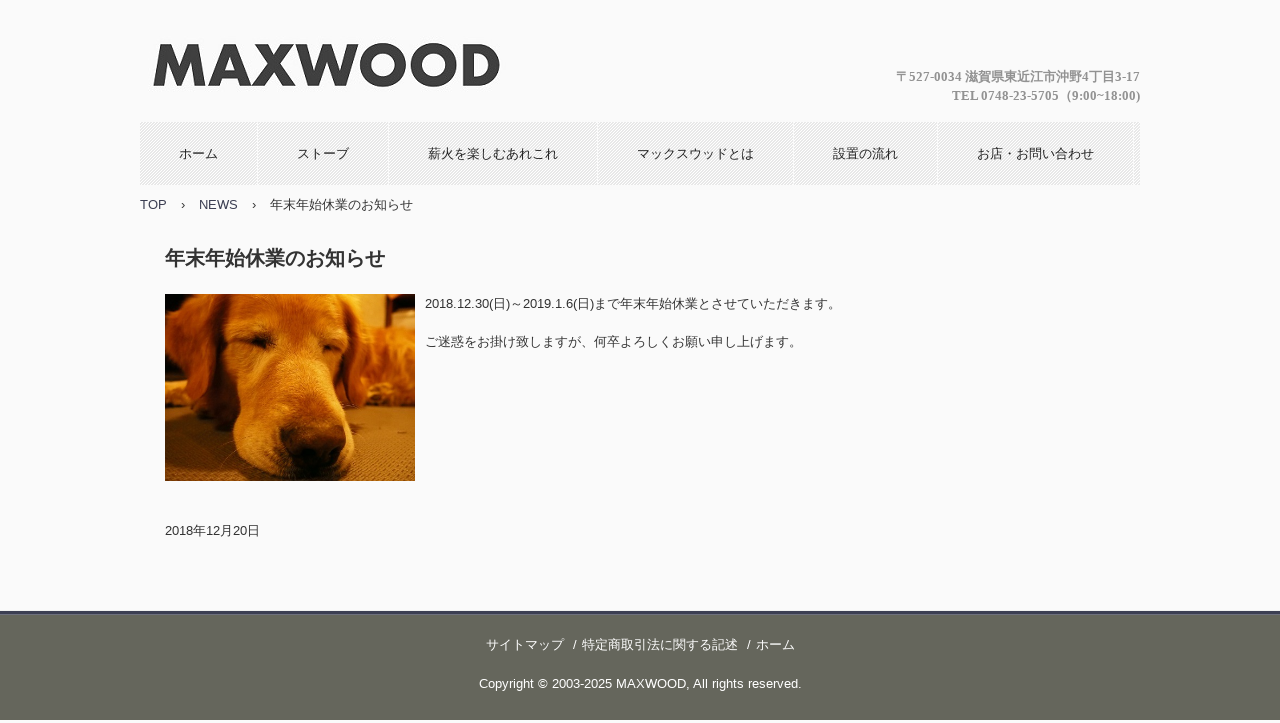

--- FILE ---
content_type: text/html
request_url: http://maxwoodjapan.jp/posts/news55.html
body_size: 5565
content:
<!DOCTYPE html>
<html lang="ja">
<head>
<meta charset="UTF-8">
<meta name="viewport" content="width=device-width, initial-scale=1">
<meta name="keywords" content="薪ストーブライフ,ウーニーセパット">
<title>年末年始休業のお知らせ | マックスウッド 薪ストーブ専門店</title><!--[if lt IE 9]>
<script src="html5.js" type="text/javascript"></script>
<![endif]-->
<link rel="stylesheet" type="text/css" href="../style.css">
<link rel="stylesheet" type="text/css" href="../style1.css"></head>
<body class="basic2" id="hpb-sp-20-0001-01">
<div id="page" class="site">
<header id="masthead" class="site-header sp-part-top sp-header2" role="banner">
<div id="masthead-inner" class="sp-part-top sp-header-inner">
<div id="sp-site-branding2-1" class="sp-part-top sp-site-branding2">
<h1 class="site-title sp-part-top sp-site-title" id=""><a href="../index.html">マックスウッド 薪ストーブ専門店</a></h1>
<h2 class="site-description sp-part-top sp-catchphrase" id=""></h2>
<div class="extra sp-part-top sp-site-branding-extra" id="sp-site-branding-extra-1">
<p class="paragraph"> </p>
<p class="paragraph"><b class="character">〒527-0034 滋賀県東近江市沖野4丁目3-17</b></p>
<p class="paragraph"><b class="character">TEL 0748-23-5705（9:00~18:00)</b></p></div></div></div></header>
<div id="main" class="site-main sp-part-top sp-main">
<div id="contenthead" class="sp-part-top sp-content-header">
<nav id="sp-site-navigation-1" class="navigation-main button-menu sp-part-top sp-site-navigation horizontal" role="navigation">
<h1 class="menu-toggle">メニュー</h1>
<div class="screen-reader-text skip-link"><a title="コンテンツへスキップ" href="#content">コンテンツへスキップ</a></div>
<ul id="menu-mainnav">
  <li class="menu-item"><a href="../index.html">ホーム</a>
  <li class="menu-item"><a href="../stove.html">ストーブ</a>
  <ul class="sub-menu">
    <li class="menu-item"><a href="../masonryheater.html">メイスンリ・ヒーター</a>
    <li class="menu-item"><a href="../pechka.html">ペチカ</a>
    <li class="menu-item"><a href="../slow_heater.html">蓄熱式薪ストーブ</a>
    <li class="menu-item"><a href="../cooking_heater.html">かまど</a>
    <li class="menu-item"><a href="../wood_burning_stove.html">薪ストーブ</a>
    <li class="menu-item"><a href="../pellet_stove.html">ペレットストーブ</a></ul>
  <li class="menu-item"><a href="../around_fireplace.html">薪火を楽しむあれこれ</a>
  <ul class="sub-menu">
    <li class="menu-item"><a href="../woodfiredoven.html">パン窯・ピザ窯</a>
    <li class="menu-item"><a href="../accessories.html">アクセサリー</a>
    <li class="menu-item"><a href="../hottubs.html">ホットタブ</a>
    <li class="menu-item"><a href="../bbqcabin.html">バーベキューキャビン・サウナ</a>
    <li class="menu-item"><a href="../firewoodsplitter.html">薪割り機</a></ul>
  <li class="menu-item"><a href="../aboutus.html">マックスウッドとは</a>
  <ul class="sub-menu">
    <li class="menu-item"><a href="../concept.html">コンセプト</a>
    <li class="menu-item"><a href="../activity_report.html">活動紹介</a></ul>
  <li class="menu-item"><a href="../flow.html">設置の流れ</a>
  <li class="menu-item"><a href="../access.html">お店・お問い合わせ</a></ul></nav>
<div id="breadcrumb-list" class="sp-part-top sp-bread-crumb">
<div><a href="../index.html">TOP</a></div>
<div>›</div>
<div><a href="news_archive.html">NEWS</a></div>
<div>›</div>
<div>年末年始休業のお知らせ</div></div></div>
<div id="main-inner">
<div id="primary" class="content-area">
<div id="content" class="site-content sp-part-top sp-content page-news55" role="main">
<div id="sp-entry-content-31" class="hpb-viewtype-full hpb-posttype-news sp-part-top sp-wp-post-list">
<article>
<header class="entry-header">
<h1 class="entry-title">年末年始休業のお知らせ</h1></header>
<div class="entry-content sp-part-top sp-entry-content" id="sp-entry-content-31"><a style="display: block"><img id="sp-image-128" src="../img/newskyugyooshirase3.jpg" class="sp-part-top sp-image"></a>
<p class="paragraph">2018.12.30(日)～2019.1.6(日)まで年末年始休業とさせていただきます。<br><br>
ご迷惑をお掛け致しますが、何卒よろしくお願い申し上げます。</p></div>
<footer class="entry-meta"><span class="date">2018年12月20日</span></footer></article></div></div></div></div></div>
<footer id="colophon" class="site-footer sp-part-top sp-footer2" role="contentinfo">
<div id="colophon-inner" class="sp-part-top sp-footer-inner">
<nav id="sp-site-navigation-2" class="navigation-main sp-part-top sp-site-navigation minimal" role="navigation">
<h1 class="menu-toggle">メニュー</h1>
<div class="screen-reader-text skip-link"><a title="コンテンツへスキップ" href="#content">コンテンツへスキップ</a></div>
<ul id="menu-mainnav">
  <li class="menu-item"><a href="../sitemap.html">サイトマップ</a>
  <li class="menu-item"><a href="../law.html">特定商取引法に関する記述</a>
  <li class="menu-item"><a href="../index.html">ホーム</a></ul></nav>
<div id="sp-block-container-3" class="sp-part-top sp-block-container">
<p class="copyright paragraph">Copyright &copy; 2003-2025 MAXWOOD, All rights reserved.</p></div></div></footer></div><script type="text/javascript" src="../navigation.js"></script></body></html>

--- FILE ---
content_type: text/css
request_url: http://maxwoodjapan.jp/style1.css
body_size: 86455
content:
.page-access#content #page-content > h6, .page-company#content #page-content > h6, .page-concept#content #page-content > h6, .page-concept1#content #page-content > h6, .page-custom#content #page-content > h6, .page-custom1#content #page-content > h6, .page-custom2#content #page-content > h6, .page-custom3#content #page-content > h6, .page-custom4#content #page-content > h6, .page-custom5#content #page-content > h6, .page-law#content #page-content > h6, .page-post_archive#content #page-content > h6, .page-service#content #page-content > h6, .page-service1#content #page-content > h6, .page-service10#content #page-content > h6, .page-service11#content #page-content > h6, .page-service13#content #page-content > h6, .page-service14#content #page-content > h6, .page-service15#content #page-content > h6, .page-service16#content #page-content > h6, .page-service2#content #page-content > h6, .page-service24#content #page-content > h6, .page-service26#content #page-content > h6, .page-service27#content #page-content > h6, .page-service28#content #page-content > h6, .page-service3#content #page-content > h6, .page-service32#content #page-content > h6, .page-service35#content #page-content > h6, .page-service38#content #page-content > h6, .page-service4#content #page-content > h6, .page-service42#content #page-content > h6, .page-service43#content #page-content > h6, .page-service46#content #page-content > h6, .page-service5#content #page-content > h6, .page-service52#content #page-content > h6, .page-service53#content #page-content > h6, .page-service54#content #page-content > h6, .page-service57#content #page-content > h6, .page-service6#content #page-content > h6, .page-service65#content #page-content > h6, .page-service68#content #page-content > h6, .page-service7#content #page-content > h6, .page-service73#content #page-content > h6, .page-service74#content #page-content > h6, .page-service76#content #page-content > h6, .page-service77#content #page-content > h6, .page-service79#content #page-content > h6, .page-service8#content #page-content > h6, .page-service87#content #page-content > h6, .page-service9#content #page-content > h6, .page-service90#content #page-content > h6, .page-service98#content #page-content > h6, .page-toppage#content #page-content > h6, #sp-block-container-1 > h6, #sp-block-container-10 > h6, #sp-block-container-100 > h6, #sp-block-container-101 > h6, #sp-block-container-102 > h6, #sp-block-container-103 > h6, #sp-block-container-104 > h6, #sp-block-container-105 > h6, #sp-block-container-106 > h6, #sp-block-container-107 > h6, #sp-block-container-108 > h6, #sp-block-container-109 > h6, #sp-block-container-11 > h6, #sp-block-container-110 > h6, #sp-block-container-111 > h6, #sp-block-container-112 > h6, #sp-block-container-113 > h6, #sp-block-container-114 > h6, #sp-block-container-116 > h6, #sp-block-container-117 > h6, #sp-block-container-118 > h6, #sp-block-container-119 > h6, #sp-block-container-12 > h6, #sp-block-container-120 > h6, #sp-block-container-121 > h6, #sp-block-container-122 > h6, #sp-block-container-123 > h6, #sp-block-container-124 > h6, #sp-block-container-125 > h6, #sp-block-container-126 > h6, #sp-block-container-127 > h6, #sp-block-container-128 > h6, #sp-block-container-129 > h6, #sp-block-container-13 > h6, #sp-block-container-130 > h6, #sp-block-container-131 > h6, #sp-block-container-132 > h6, #sp-block-container-133 > h6, #sp-block-container-134 > h6, #sp-block-container-135 > h6, #sp-block-container-136 > h6, #sp-block-container-137 > h6, #sp-block-container-138 > h6, #sp-block-container-139 > h6, #sp-block-container-14 > h6, #sp-block-container-140 > h6, #sp-block-container-141 > h6, #sp-block-container-142 > h6, #sp-block-container-143 > h6, #sp-block-container-144 > h6, #sp-block-container-145 > h6, #sp-block-container-146 > h6, #sp-block-container-147 > h6, #sp-block-container-148 > h6, #sp-block-container-149 > h6, #sp-block-container-15 > h6, #sp-block-container-150 > h6, #sp-block-container-151 > h6, #sp-block-container-152 > h6, #sp-block-container-16 > h6, #sp-block-container-17 > h6, #sp-block-container-18 > h6, #sp-block-container-19 > h6, #sp-block-container-2 > h6, #sp-block-container-20 > h6, #sp-block-container-21 > h6, #sp-block-container-22 > h6, #sp-block-container-23 > h6, #sp-block-container-24 > h6, #sp-block-container-25 > h6, #sp-block-container-26 > h6, #sp-block-container-27 > h6, #sp-block-container-28 > h6, #sp-block-container-29 > h6, #sp-block-container-3 > h6, #sp-block-container-30 > h6, #sp-block-container-31 > h6, #sp-block-container-32 > h6, #sp-block-container-33 > h6, #sp-block-container-34 > h6, #sp-block-container-35 > h6, #sp-block-container-36 > h6, #sp-block-container-37 > h6, #sp-block-container-38 > h6, #sp-block-container-39 > h6, #sp-block-container-4 > h6, #sp-block-container-40 > h6, #sp-block-container-41 > h6, #sp-block-container-42 > h6, #sp-block-container-43 > h6, #sp-block-container-44 > h6, #sp-block-container-45 > h6, #sp-block-container-46 > h6, #sp-block-container-47 > h6, #sp-block-container-48 > h6, #sp-block-container-49 > h6, #sp-block-container-5 > h6, #sp-block-container-50 > h6, #sp-block-container-51 > h6, #sp-block-container-52 > h6, #sp-block-container-53 > h6, #sp-block-container-54 > h6, #sp-block-container-55 > h6, #sp-block-container-56 > h6, #sp-block-container-57 > h6, #sp-block-container-58 > h6, #sp-block-container-59 > h6, #sp-block-container-6 > h6, #sp-block-container-60 > h6, #sp-block-container-61 > h6, #sp-block-container-62 > h6, #sp-block-container-63 > h6, #sp-block-container-64 > h6, #sp-block-container-65 > h6, #sp-block-container-66 > h6, #sp-block-container-67 > h6, #sp-block-container-68 > h6, #sp-block-container-69 > h6, #sp-block-container-7 > h6, #sp-block-container-70 > h6, #sp-block-container-71 > h6, #sp-block-container-72 > h6, #sp-block-container-73 > h6, #sp-block-container-74 > h6, #sp-block-container-75 > h6, #sp-block-container-76 > h6, #sp-block-container-77 > h6, #sp-block-container-78 > h6, #sp-block-container-79 > h6, #sp-block-container-8 > h6, #sp-block-container-80 > h6, #sp-block-container-81 > h6, #sp-block-container-82 > h6, #sp-block-container-83 > h6, #sp-block-container-84 > h6, #sp-block-container-85 > h6, #sp-block-container-86 > h6, #sp-block-container-87 > h6, #sp-block-container-88 > h6, #sp-block-container-89 > h6, #sp-block-container-9 > h6, #sp-block-container-90 > h6, #sp-block-container-91 > h6, #sp-block-container-92 > h6, #sp-block-container-93 > h6, #sp-block-container-94 > h6, #sp-block-container-95 > h6, #sp-block-container-96 > h6, #sp-block-container-97 > h6, #sp-block-container-98 > h6, #sp-block-container-99 > h6{
  font-size : 1.2rem;
}

.page-access#content #page-content > hr, .page-company#content #page-content > hr, .page-concept#content #page-content > hr, .page-concept1#content #page-content > hr, .page-custom#content #page-content > hr, .page-custom1#content #page-content > hr, .page-custom2#content #page-content > hr, .page-custom3#content #page-content > hr, .page-custom4#content #page-content > hr, .page-custom5#content #page-content > hr, .page-law#content #page-content > hr, .page-post_archive#content #page-content > hr, .page-service#content #page-content > hr, .page-service1#content #page-content > hr, .page-service10#content #page-content > hr, .page-service11#content #page-content > hr, .page-service13#content #page-content > hr, .page-service14#content #page-content > hr, .page-service15#content #page-content > hr, .page-service16#content #page-content > hr, .page-service2#content #page-content > hr, .page-service24#content #page-content > hr, .page-service26#content #page-content > hr, .page-service27#content #page-content > hr, .page-service28#content #page-content > hr, .page-service3#content #page-content > hr, .page-service32#content #page-content > hr, .page-service35#content #page-content > hr, .page-service38#content #page-content > hr, .page-service4#content #page-content > hr, .page-service42#content #page-content > hr, .page-service43#content #page-content > hr, .page-service46#content #page-content > hr, .page-service5#content #page-content > hr, .page-service52#content #page-content > hr, .page-service53#content #page-content > hr, .page-service54#content #page-content > hr, .page-service57#content #page-content > hr, .page-service6#content #page-content > hr, .page-service65#content #page-content > hr, .page-service68#content #page-content > hr, .page-service7#content #page-content > hr, .page-service73#content #page-content > hr, .page-service74#content #page-content > hr, .page-service76#content #page-content > hr, .page-service77#content #page-content > hr, .page-service79#content #page-content > hr, .page-service8#content #page-content > hr, .page-service87#content #page-content > hr, .page-service9#content #page-content > hr, .page-service90#content #page-content > hr, .page-service98#content #page-content > hr, .page-toppage#content #page-content > hr, #sp-block-container-1 > hr, #sp-block-container-10 > hr, #sp-block-container-100 > hr, #sp-block-container-101 > hr, #sp-block-container-102 > hr, #sp-block-container-103 > hr, #sp-block-container-104 > hr, #sp-block-container-105 > hr, #sp-block-container-106 > hr, #sp-block-container-107 > hr, #sp-block-container-108 > hr, #sp-block-container-109 > hr, #sp-block-container-11 > hr, #sp-block-container-110 > hr, #sp-block-container-111 > hr, #sp-block-container-112 > hr, #sp-block-container-113 > hr, #sp-block-container-114 > hr, #sp-block-container-116 > hr, #sp-block-container-117 > hr, #sp-block-container-118 > hr, #sp-block-container-119 > hr, #sp-block-container-12 > hr, #sp-block-container-120 > hr, #sp-block-container-121 > hr, #sp-block-container-122 > hr, #sp-block-container-123 > hr, #sp-block-container-124 > hr, #sp-block-container-125 > hr, #sp-block-container-126 > hr, #sp-block-container-127 > hr, #sp-block-container-128 > hr, #sp-block-container-129 > hr, #sp-block-container-13 > hr, #sp-block-container-130 > hr, #sp-block-container-131 > hr, #sp-block-container-132 > hr, #sp-block-container-133 > hr, #sp-block-container-134 > hr, #sp-block-container-135 > hr, #sp-block-container-136 > hr, #sp-block-container-137 > hr, #sp-block-container-138 > hr, #sp-block-container-139 > hr, #sp-block-container-14 > hr, #sp-block-container-140 > hr, #sp-block-container-141 > hr, #sp-block-container-142 > hr, #sp-block-container-143 > hr, #sp-block-container-144 > hr, #sp-block-container-145 > hr, #sp-block-container-146 > hr, #sp-block-container-147 > hr, #sp-block-container-148 > hr, #sp-block-container-149 > hr, #sp-block-container-15 > hr, #sp-block-container-150 > hr, #sp-block-container-151 > hr, #sp-block-container-152 > hr, #sp-block-container-16 > hr, #sp-block-container-17 > hr, #sp-block-container-18 > hr, #sp-block-container-19 > hr, #sp-block-container-2 > hr, #sp-block-container-20 > hr, #sp-block-container-21 > hr, #sp-block-container-22 > hr, #sp-block-container-23 > hr, #sp-block-container-24 > hr, #sp-block-container-25 > hr, #sp-block-container-26 > hr, #sp-block-container-27 > hr, #sp-block-container-28 > hr, #sp-block-container-29 > hr, #sp-block-container-3 > hr, #sp-block-container-30 > hr, #sp-block-container-31 > hr, #sp-block-container-32 > hr, #sp-block-container-33 > hr, #sp-block-container-34 > hr, #sp-block-container-35 > hr, #sp-block-container-36 > hr, #sp-block-container-37 > hr, #sp-block-container-38 > hr, #sp-block-container-39 > hr, #sp-block-container-4 > hr, #sp-block-container-40 > hr, #sp-block-container-41 > hr, #sp-block-container-42 > hr, #sp-block-container-43 > hr, #sp-block-container-44 > hr, #sp-block-container-45 > hr, #sp-block-container-46 > hr, #sp-block-container-47 > hr, #sp-block-container-48 > hr, #sp-block-container-49 > hr, #sp-block-container-5 > hr, #sp-block-container-50 > hr, #sp-block-container-51 > hr, #sp-block-container-52 > hr, #sp-block-container-53 > hr, #sp-block-container-54 > hr, #sp-block-container-55 > hr, #sp-block-container-56 > hr, #sp-block-container-57 > hr, #sp-block-container-58 > hr, #sp-block-container-59 > hr, #sp-block-container-6 > hr, #sp-block-container-60 > hr, #sp-block-container-61 > hr, #sp-block-container-62 > hr, #sp-block-container-63 > hr, #sp-block-container-64 > hr, #sp-block-container-65 > hr, #sp-block-container-66 > hr, #sp-block-container-67 > hr, #sp-block-container-68 > hr, #sp-block-container-69 > hr, #sp-block-container-7 > hr, #sp-block-container-70 > hr, #sp-block-container-71 > hr, #sp-block-container-72 > hr, #sp-block-container-73 > hr, #sp-block-container-74 > hr, #sp-block-container-75 > hr, #sp-block-container-76 > hr, #sp-block-container-77 > hr, #sp-block-container-78 > hr, #sp-block-container-79 > hr, #sp-block-container-8 > hr, #sp-block-container-80 > hr, #sp-block-container-81 > hr, #sp-block-container-82 > hr, #sp-block-container-83 > hr, #sp-block-container-84 > hr, #sp-block-container-85 > hr, #sp-block-container-86 > hr, #sp-block-container-87 > hr, #sp-block-container-88 > hr, #sp-block-container-89 > hr, #sp-block-container-9 > hr, #sp-block-container-90 > hr, #sp-block-container-91 > hr, #sp-block-container-92 > hr, #sp-block-container-93 > hr, #sp-block-container-94 > hr, #sp-block-container-95 > hr, #sp-block-container-96 > hr, #sp-block-container-97 > hr, #sp-block-container-98 > hr, #sp-block-container-99 > hr{
  margin-top : 25px;
  margin-left : 0px;
  margin-right : 0px;
  margin-bottom : 25px;
  border-top-width : 1px;
  border-left-width : medium;
  border-right-width : medium;
  border-bottom-width : medium;
  border-top-style : solid;
  border-left-style : none;
  border-right-style : none;
  border-bottom-style : none;
  border-top-color : #e2e2e2;
  border-left-color : #e2e2e2;
  border-right-color : initial;
  border-bottom-color : #e2e2e2;
}

.page-access#content #page-content > p, .page-company#content #page-content > p, .page-concept#content #page-content > p, .page-concept1#content #page-content > p, .page-custom#content #page-content > p, .page-custom1#content #page-content > p, .page-custom2#content #page-content > p, .page-custom3#content #page-content > p, .page-custom4#content #page-content > p, .page-custom5#content #page-content > p, .page-law#content #page-content > p, .page-post_archive#content #page-content > p, .page-service#content #page-content > p, .page-service1#content #page-content > p, .page-service10#content #page-content > p, .page-service11#content #page-content > p, .page-service13#content #page-content > p, .page-service14#content #page-content > p, .page-service15#content #page-content > p, .page-service16#content #page-content > p, .page-service2#content #page-content > p, .page-service24#content #page-content > p, .page-service26#content #page-content > p, .page-service27#content #page-content > p, .page-service28#content #page-content > p, .page-service3#content #page-content > p, .page-service32#content #page-content > p, .page-service35#content #page-content > p, .page-service38#content #page-content > p, .page-service4#content #page-content > p, .page-service42#content #page-content > p, .page-service43#content #page-content > p, .page-service46#content #page-content > p, .page-service5#content #page-content > p, .page-service52#content #page-content > p, .page-service53#content #page-content > p, .page-service54#content #page-content > p, .page-service57#content #page-content > p, .page-service6#content #page-content > p, .page-service65#content #page-content > p, .page-service68#content #page-content > p, .page-service7#content #page-content > p, .page-service73#content #page-content > p, .page-service74#content #page-content > p, .page-service76#content #page-content > p, .page-service77#content #page-content > p, .page-service79#content #page-content > p, .page-service8#content #page-content > p, .page-service87#content #page-content > p, .page-service9#content #page-content > p, .page-service90#content #page-content > p, .page-service98#content #page-content > p, .page-toppage#content #page-content > p, #sp-block-container-1 > p, #sp-block-container-10 > p, #sp-block-container-100 > p, #sp-block-container-101 > p, #sp-block-container-102 > p, #sp-block-container-103 > p, #sp-block-container-104 > p, #sp-block-container-105 > p, #sp-block-container-106 > p, #sp-block-container-107 > p, #sp-block-container-108 > p, #sp-block-container-109 > p, #sp-block-container-11 > p, #sp-block-container-110 > p, #sp-block-container-111 > p, #sp-block-container-112 > p, #sp-block-container-113 > p, #sp-block-container-114 > p, #sp-block-container-116 > p, #sp-block-container-117 > p, #sp-block-container-118 > p, #sp-block-container-119 > p, #sp-block-container-12 > p, #sp-block-container-120 > p, #sp-block-container-121 > p, #sp-block-container-122 > p, #sp-block-container-123 > p, #sp-block-container-124 > p, #sp-block-container-125 > p, #sp-block-container-126 > p, #sp-block-container-127 > p, #sp-block-container-128 > p, #sp-block-container-129 > p, #sp-block-container-13 > p, #sp-block-container-130 > p, #sp-block-container-131 > p, #sp-block-container-132 > p, #sp-block-container-133 > p, #sp-block-container-134 > p, #sp-block-container-135 > p, #sp-block-container-136 > p, #sp-block-container-137 > p, #sp-block-container-138 > p, #sp-block-container-139 > p, #sp-block-container-14 > p, #sp-block-container-140 > p, #sp-block-container-141 > p, #sp-block-container-142 > p, #sp-block-container-143 > p, #sp-block-container-144 > p, #sp-block-container-145 > p, #sp-block-container-146 > p, #sp-block-container-147 > p, #sp-block-container-148 > p, #sp-block-container-149 > p, #sp-block-container-15 > p, #sp-block-container-150 > p, #sp-block-container-151 > p, #sp-block-container-152 > p, #sp-block-container-16 > p, #sp-block-container-17 > p, #sp-block-container-18 > p, #sp-block-container-19 > p, #sp-block-container-2 > p, #sp-block-container-20 > p, #sp-block-container-21 > p, #sp-block-container-22 > p, #sp-block-container-23 > p, #sp-block-container-24 > p, #sp-block-container-25 > p, #sp-block-container-26 > p, #sp-block-container-27 > p, #sp-block-container-28 > p, #sp-block-container-29 > p, #sp-block-container-3 > p, #sp-block-container-30 > p, #sp-block-container-31 > p, #sp-block-container-32 > p, #sp-block-container-33 > p, #sp-block-container-34 > p, #sp-block-container-35 > p, #sp-block-container-36 > p, #sp-block-container-37 > p, #sp-block-container-38 > p, #sp-block-container-39 > p, #sp-block-container-4 > p, #sp-block-container-40 > p, #sp-block-container-41 > p, #sp-block-container-42 > p, #sp-block-container-43 > p, #sp-block-container-44 > p, #sp-block-container-45 > p, #sp-block-container-46 > p, #sp-block-container-47 > p, #sp-block-container-48 > p, #sp-block-container-49 > p, #sp-block-container-5 > p, #sp-block-container-50 > p, #sp-block-container-51 > p, #sp-block-container-52 > p, #sp-block-container-53 > p, #sp-block-container-54 > p, #sp-block-container-55 > p, #sp-block-container-56 > p, #sp-block-container-57 > p, #sp-block-container-58 > p, #sp-block-container-59 > p, #sp-block-container-6 > p, #sp-block-container-60 > p, #sp-block-container-61 > p, #sp-block-container-62 > p, #sp-block-container-63 > p, #sp-block-container-64 > p, #sp-block-container-65 > p, #sp-block-container-66 > p, #sp-block-container-67 > p, #sp-block-container-68 > p, #sp-block-container-69 > p, #sp-block-container-7 > p, #sp-block-container-70 > p, #sp-block-container-71 > p, #sp-block-container-72 > p, #sp-block-container-73 > p, #sp-block-container-74 > p, #sp-block-container-75 > p, #sp-block-container-76 > p, #sp-block-container-77 > p, #sp-block-container-78 > p, #sp-block-container-79 > p, #sp-block-container-8 > p, #sp-block-container-80 > p, #sp-block-container-81 > p, #sp-block-container-82 > p, #sp-block-container-83 > p, #sp-block-container-84 > p, #sp-block-container-85 > p, #sp-block-container-86 > p, #sp-block-container-87 > p, #sp-block-container-88 > p, #sp-block-container-89 > p, #sp-block-container-9 > p, #sp-block-container-90 > p, #sp-block-container-91 > p, #sp-block-container-92 > p, #sp-block-container-93 > p, #sp-block-container-94 > p, #sp-block-container-95 > p, #sp-block-container-96 > p, #sp-block-container-97 > p, #sp-block-container-98 > p, #sp-block-container-99 > p{
  text-align : left;
  margin-top : 0.5em;
  margin-left : 1em;
  margin-right : 1em;
  margin-bottom : 20px;
}

#sp-list-1, #sp-list-2, #sp-list-3{
  padding-top : 0px;
  padding-left : 0px;
  padding-right : 0px;
  padding-bottom : 0px;
  margin-top : 0px;
  margin-left : 0px;
  margin-right : 0px;
  margin-bottom : 0px;
  list-style-type : none;
}

#sp-list-1 > li, #sp-list-2 > li, #sp-list-3 > li{
  background-color : transparent;
  background-image : url(img/icon-01.gif);
  background-repeat : no-repeat;
  background-attachment : scroll;
  background-position : 21px 0.9em;
  background-clip : border-box;
  background-origin : padding-box;
  background-size : auto auto;
  padding-top : 5px;
  padding-left : 40px;
  padding-right : 10px;
  padding-bottom : 5px;
}

#sp-site-navigation-1{
  font-size : 1.3rem;
  background-image : url(img/back-01.png);
}

#sp-site-navigation-1 ul li > a{
  text-decoration : none;
}

#sp-site-navigation-1 ul ul{
  background-color : #efefef;
}

#sp-site-navigation-1 ul ul li{
  padding-top : 0px;
  padding-left : 0px;
  padding-right : 0px;
  padding-bottom : 0px;
}

#sp-site-navigation-1 ul ul li a:active{
  color : #ffffff;
  background-color : #3c3f53;
}

#sp-site-navigation-1 ul ul li a:hover{
  color : #ffffff;
  background-color : #3c3f53;
}

#sp-site-navigation-1 ul ul li.current-menu-ancestor > a{
  color : #ffffff;
  background-color : #3c3f53;
}

#sp-site-navigation-1 ul ul li.current-menu-item > a{
  color : #ffffff;
  background-color : #3c3f53;
}

#sp-site-navigation-1 ul ul li.current_page_ancestor > a{
  color : #ffffff;
  background-color : #3c3f53;
}

#sp-site-navigation-1 ul ul li.current_page_item > a{
  color : #ffffff;
  background-color : #3c3f53;
}

#sp-site-navigation-1 ul ul li > a{
  color : #797979;
  padding-top : 5px;
  padding-left : 15px;
  padding-right : 15px;
  padding-bottom : 5px;
}

#sp-site-navigation-1 > ul > li.current-menu-ancestor > a{
  color : #ffffff;
  background-color : #3c3f53;
}

#sp-site-navigation-1 > ul > li.current-menu-item > a{
  color : #ffffff;
  background-color : #3c3f53;
}

#sp-site-navigation-1 > ul > li.current_page_ancestor > a{
  color : #ffffff;
  background-color : #3c3f53;
}

#sp-site-navigation-1 > ul > li.current_page_item > a{
  color : #ffffff;
  background-color : #3c3f53;
}

#sp-site-navigation-1 > ul > li > a{
  color : #222222;
  padding-top : 1.7em;
  padding-left : 3em;
  padding-right : 3em;
  padding-bottom : 1.7em;
  border-right-width : 1px;
  border-right-style : solid;
  border-right-color : #fafafa;
}

#sp-site-navigation-1 > ul > li > a:hover{
  color : #ffffff;
  background-color : #3c3f53;
}

@media screen and (max-width: 568px) {

  #sp-site-navigation-1{
    background-color : #3c3f53;
    background-image : none;
  }

  #sp-site-navigation-1 li > a:active{
    color : #ffffff;
    background-color : rgba(0, 0, 0, 0.3);
    background-image : none;
  }

  #sp-site-navigation-1 li > a:hover{
    color : #ffffff;
    background-color : rgba(0, 0, 0, 0.3);
    background-image : none;
  }

  #sp-site-navigation-1 ul{
    background-color : #ffffff;
    background-image : url(img/back-01.png);
  }

  #sp-site-navigation-1 ul li{
    color : #ffffff;
    background-repeat : repeat-x;
    background-position : left top;
    padding-top : 0px;
    padding-left : 0px;
    padding-right : 0px;
    padding-bottom : 0px;
    border-left-width : 0px;
  }

  #sp-site-navigation-1 ul li > a{
    line-height : 24px;
    background-repeat : no-repeat;
    background-position : 5px 12px;
    text-decoration : none;
    padding-top : 8px;
    padding-left : 25px;
    padding-right : 10px;
    padding-bottom : 7px;
    float : none;
    display : block;
  }

  #sp-site-navigation-1 ul ul{
    background-color : transparent;
    border-top-width : medium;
    border-left-width : medium;
    border-right-width : medium;
    border-bottom-width : medium;
    border-top-style : none;
    border-left-style : none;
    border-right-style : none;
    border-bottom-style : none;
    border-top-color : initial;
    border-left-color : initial;
    border-right-color : initial;
    border-bottom-color : initial;
    width : auto;
    min-width : 150px;
    display : block;
    position : relative;
    top : 100%;
    left : 0px;
    z-index : 9999;
  }

  #sp-site-navigation-1 ul ul li{
    background-image : none;
    border-bottom-width : medium;
    border-bottom-style : none;
    border-bottom-color : initial;
  }

  #sp-site-navigation-1 ul ul li > a{
    color : #3c3f53;
    padding-top : 8px;
    padding-left : 50px;
    padding-right : 50px;
    padding-bottom : 8px;
    border-bottom-width : medium;
    border-bottom-style : none;
    border-bottom-color : initial;
  }

  #sp-site-navigation-1 ul ul li > a:hover{
    background-color : rgba(0, 0, 0, 0.3);
  }

  .button-menu#sp-site-navigation-1 .menu-toggle{
    background-image : url(img/icon-menu.png);
    background-repeat : no-repeat;
    background-position : center center;
    text-indent : -999em;
  }

  #sp-site-navigation-1 > ul > li.current-menu-ancestor > a{
    color : #ffffff;
    background-color : rgba(0, 0, 0, 0.3);
    background-image : none;
  }

  #sp-site-navigation-1 > ul > li.current-menu-item > a{
    color : #ffffff;
    background-color : rgba(0, 0, 0, 0.3);
    background-image : none;
  }

  #sp-site-navigation-1 > ul > li.current_page_ancestor > a{
    color : #ffffff;
    background-color : rgba(0, 0, 0, 0.3);
    background-image : none;
  }

  #sp-site-navigation-1 > ul > li.current_page_item > a{
    color : #ffffff;
    background-color : rgba(0, 0, 0, 0.3);
    background-image : none;
  }

  #sp-site-navigation-1 > ul > li > a:hover{
    background-color : rgba(0, 0, 0, 0.3);
  }
}

#sp-definition-list-2 > dd, #sp-definition-list-3 > dd, #sp-definition-list-4 > dd, #sp-definition-list-6 > dd, #sp-definition-list-7 > dd{
  margin-left : 94px;
  margin-bottom : 25px;
}

#sp-definition-list-2 > dt, #sp-definition-list-3 > dt, #sp-definition-list-4 > dt, #sp-definition-list-6 > dt, #sp-definition-list-7 > dt{
  padding-top : 5px;
  padding-left : 25px;
  padding-right : 0px;
  padding-bottom : 5px;
  margin-bottom : 10px;
  border-left-width : 5px;
  border-left-style : solid;
  border-left-color : #3c3f53;
}

@media screen and (max-width: 568px) {

  #sp-definition-list-2 > dd, #sp-definition-list-3 > dd, #sp-definition-list-4 > dd, #sp-definition-list-6 > dd, #sp-definition-list-7 > dd{
    margin-left : 20px;
  }
}

#sp-button-1 > a, #sp-button-2 > a, #sp-button-29 > a{
  font-size : 12px;
  font-family : Arial, Helvetica, sans-serif;
  font-weight : bold;
  color : #3c3f53;
  background-color : transparent;
  background-image : -webkit-gradient(linear, left top, left bottom, from(#ffffff), to(#eeeeee));
  background-image : linear-gradient(#ffffff, #eeeeee);
  background-repeat : repeat;
  background-attachment : scroll;
  background-position : 0% 0%;
  background-clip : border-box;
  background-origin : padding-box;
  background-size : auto auto;
  border-top-width : 1px;
  border-left-width : 1px;
  border-right-width : 1px;
  border-bottom-width : 1px;
  border-top-style : solid;
  border-left-style : solid;
  border-right-style : solid;
  border-bottom-style : solid;
  border-top-color : #c5c5c5;
  border-left-color : #c5c5c5;
  border-right-color : #c5c5c5;
  border-bottom-color : #c5c5c5;
  border-top-left-radius : 3px 3px;
  border-top-right-radius : 3px 3px;
  border-bottom-right-radius : 3px 3px;
  border-bottom-left-radius : 3px 3px;
}

#sp-button-1 > a:active, #sp-button-2 > a:active, #sp-button-29 > a:active{
  background-color : transparent;
  background-image : -webkit-gradient(linear, left top, left bottom, from(#eeeeee), to(#ffffff));
  background-image : linear-gradient(#eeeeee, #ffffff);
  background-repeat : repeat;
  background-attachment : scroll;
  background-position : 0% 0%;
  background-clip : border-box;
  background-origin : padding-box;
  background-size : auto auto;
}

#sp-button-1 > a:hover, #sp-button-2 > a:hover, #sp-button-29 > a:hover{
  border-top-width : 1px;
  border-left-width : 1px;
  border-right-width : 1px;
  border-bottom-width : 1px;
  border-top-style : solid;
  border-left-style : solid;
  border-right-style : solid;
  border-bottom-style : solid;
  border-top-color : #9d9d9d;
  border-left-color : #9d9d9d;
  border-right-color : #9d9d9d;
  border-bottom-color : #9d9d9d;
}

#sp-site-branding2-1{
  padding-top : 20px;
  width : auto;
}

#sp-site-branding2-1 .site-description{
  height : 1rem;
}

#sp-site-branding2-1 .site-title{
  background-image : url(img/site-logo-2.png);
  background-repeat : no-repeat;
  width : 430px;
  height : 66px;
  float : left;
}

#sp-site-branding2-1 .site-title a{
  text-indent : -9999px;
  height : 100%;
  display : block;
  overflow : hidden;
}

@media screen and (max-width: 568px) {

  #sp-site-branding2-1{
    padding-top : 0px;
  }

  #sp-site-branding2-1 .site-description{
    margin-top : 10px;
    margin-left : 0px;
    margin-right : 0px;
    margin-bottom : 10px;
    height : auto;
  }

  #sp-site-branding2-1 .site-title{
    background-position : center top;
    background-size : 100% auto;
    padding-top : 0px;
    padding-left : 0px;
    padding-right : 0px;
    padding-bottom : 0px;
    margin-top : 0px;
    margin-left : auto;
    margin-right : auto;
    margin-bottom : 0px;
    width : auto;
    float : none;
  }

  #sp-site-branding2-1 .site-title a{
    margin-top : 0px;
    margin-left : auto;
    margin-right : auto;
    margin-bottom : 0px;
    width : 100%;
    max-width : 360px;
  }
}

#sp-table-1{
  font-size : 1.4rem;
  color : #333333;
  border-collapse : collapse;
}

#sp-table-1 td{
  background-color : #ffffff;
  padding-top : 5px;
  padding-left : 8px;
  padding-right : 8px;
  padding-bottom : 5px;
  border-top-width : 1px;
  border-left-width : 1px;
  border-right-width : 1px;
  border-bottom-width : 1px;
  border-top-style : solid;
  border-left-style : solid;
  border-right-style : solid;
  border-bottom-style : solid;
  border-top-color : #b3b5b6;
  border-left-color : #b3b5b6;
  border-right-color : #b3b5b6;
  border-bottom-color : #b3b5b6;
}

#sp-table-1 th{
  color : #666666;
  padding-top : 5px;
  padding-left : 8px;
  padding-right : 8px;
  padding-bottom : 5px;
  border-top-width : 1px;
  border-left-width : 1px;
  border-right-width : 1px;
  border-bottom-width : 1px;
  border-top-style : solid;
  border-left-style : solid;
  border-right-style : solid;
  border-bottom-style : solid;
  border-top-color : #b3b5b6;
  border-left-color : #b3b5b6;
  border-right-color : #b3b5b6;
  border-bottom-color : #b3b5b6;
  min-width : 60px;
}

#sp-table-1 > tbody > tr .col-title{
  color : #666666;
  background-color : #f4f4f4;
  padding-top : 5px;
  padding-left : 8px;
  padding-right : 8px;
  padding-bottom : 5px;
}

#sp-table-1 > tbody > tr .row-title{
  color : #666666;
  background-color : #f4f4f4;
  padding-top : 5px;
  padding-left : 8px;
  padding-right : 8px;
  padding-bottom : 5px;
  border-top-width : 1px;
  border-left-width : 1px;
  border-right-width : 1px;
  border-bottom-width : 1px;
  border-top-style : solid;
  border-left-style : solid;
  border-right-style : solid;
  border-bottom-style : solid;
  border-top-color : #b3b5b6;
  border-left-color : #b3b5b6;
  border-right-color : #b3b5b6;
  border-bottom-color : #b3b5b6;
}

@media screen and (max-width: 568px) {

  #sp-table-1{
    width : 100%;
  }
}

#sp-wp-post-list-2{
  font-size : 13px;
  color : #666666;
  margin-top : 0px;
  margin-left : 0px;
  margin-right : 0px;
  margin-bottom : 25px;
  width : 100%;
  position : relative;
}

#sp-wp-post-list-2 #hpb-pagenation{
  padding-top : 2px;
  padding-left : 16px;
  padding-right : 16px;
  padding-bottom : 2px;
}

#sp-wp-post-list-2 .hpb-more-entry{
  text-align : right;
  padding-top : 8px;
  padding-left : 16px;
  padding-right : 16px;
  padding-bottom : 0px;
}

#sp-wp-post-list-2 .nav-next{
  margin-right : 10px;
  float : right;
}

#sp-wp-post-list-2 .nav-previous{
  margin-left : 10px;
  float : left;
}

#sp-wp-post-list-2 ::after {
}

#sp-wp-post-list-2 a{
  color : #7a7a7a;
  text-decoration : none;
}

#sp-wp-post-list-2 a:active{
  text-decoration : underline;
}

#sp-wp-post-list-2 a:hover{
  text-decoration : underline;
}

#sp-wp-post-list-2 article{
  padding-top : 0px;
  padding-left : 10px;
  padding-right : 10px;
  padding-bottom : 8px;
}

#sp-wp-post-list-2 dl{
  margin-top : 10px;
}

#sp-wp-post-list-2 footer{
  color : #999999;
}

#sp-wp-post-list-2 h1{
  text-indent : -9999px;
  margin-top : 0px;
  margin-left : 0px;
  margin-right : 0px;
  margin-bottom : 0px;
  display : none;
}

#sp-wp-post-list-2 h4{
  font-size : 1.6rem;
  color : #666666;
  padding-top : 3px;
  padding-left : 10px;
  padding-right : 10px;
  padding-bottom : 3px;
  margin-top : 10px;
  margin-left : 0px;
  margin-right : 0px;
  margin-bottom : 4px;
  border-bottom-width : 1px;
  border-bottom-style : solid;
  border-bottom-color : #666666;
}

#sp-wp-post-list-2 h4 a{
  color : #666666;
  text-decoration : none;
}

#sp-wp-post-list-2 h4 a:active{
  text-decoration : underline;
}

#sp-wp-post-list-2 h4 a:hover{
  text-decoration : underline;
}

#sp-wp-post-list-2 img{
  border-top-width : 3px;
  border-left-width : 3px;
  border-right-width : 3px;
  border-bottom-width : 3px;
  border-top-style : solid;
  border-left-style : solid;
  border-right-style : solid;
  border-bottom-style : solid;
  border-top-color : #dddddd;
  border-left-color : #dddddd;
  border-right-color : #dddddd;
  border-bottom-color : #dddddd;
}

#sp-wp-post-list-2 li{
  padding-bottom : 5px;
  list-style-type : none;
  list-style-position : outside;
}

#sp-wp-post-list-2 p{
  padding-top : 0px;
  padding-left : 0px;
  padding-right : 0px;
  padding-bottom : 5px;
  margin-top : 0px;
  margin-left : 0px;
  margin-right : 0px;
  margin-bottom : 0px;
}

#sp-wp-post-list-2 p > img{
  margin-top : 5px;
  margin-left : 0px;
  margin-right : 0px;
  margin-bottom : 5px;
}

#sp-wp-post-list-2 ul{
  padding-top : 0px;
  padding-left : 0px;
  padding-right : 0px;
  padding-bottom : 0px;
  margin-top : 10px;
  margin-left : 10px;
  margin-right : 10px;
  margin-bottom : 10px;
}

.hpb-viewtype-content#sp-wp-post-list-2 dd{
  margin-left : 16px;
  margin-bottom : 10px;
}

.hpb-viewtype-content#sp-wp-post-list-2 dl{
  padding-top : 0px;
  padding-left : 10px;
  padding-right : 10px;
  padding-bottom : 0px;
}

.hpb-viewtype-content#sp-wp-post-list-2 dt{
  margin-bottom : 5px;
}

.hpb-viewtype-date#sp-wp-post-list-2 dd{
  padding-top : 0px;
  padding-left : 120px;
  padding-right : 0px;
  padding-bottom : 5px;
  margin-left : 0px;
  margin-bottom : 5px;
  border-bottom-width : 1px;
  border-bottom-style : solid;
  border-bottom-color : #cccccc;
}

.hpb-viewtype-date#sp-wp-post-list-2 dl{
  padding-top : 0px;
  padding-left : 25px;
  padding-right : 25px;
  padding-bottom : 0px;
  overflow : hidden;
}

.hpb-viewtype-date#sp-wp-post-list-2 dt{
  font-weight : bold;
  color : #999999;
  padding-bottom : 5px;
  width : 120px;
  float : left;
  clear : both;
}

.hpb-viewtype-simple#sp-wp-post-list-2 div{
  padding-top : 5px;
  padding-left : 5px;
  padding-right : 5px;
  padding-bottom : 5px;
}

.hpb-viewtype-simple#sp-wp-post-list-2 footer{
  padding-top : 0px;
  padding-left : 5px;
  padding-right : 5px;
  padding-bottom : 0px;
}

#sp-wp-post-list-2 > h3{
  font-size : 17px;
  color : #505050;
  padding-top : 6px;
  padding-left : 15px;
  padding-right : 3px;
  padding-bottom : 3px;
  margin-top : 0px;
  margin-left : 0px;
  margin-right : 0px;
  margin-bottom : 0px;
  border-bottom-width : 1px;
  border-bottom-style : solid;
  border-bottom-color : #a0a0a0;
}

article > div{
  padding-top : 5px;
  padding-left : 0px;
  padding-right : 0px;
  padding-bottom : 5px;
}

#sp-block-container-137{
  background-color : #fff9e3;
}

#sp-block-container-21{
  background-color : #fff9e3;
  border-top-left-radius : 0px 0px;
  border-top-right-radius : 0px 0px;
  border-bottom-right-radius : 0px 0px;
  border-bottom-left-radius : 0px 0px;
}

#sp-block-container-22{
  background-color : #fff9e3;
  border-top-left-radius : 0px 0px;
  border-top-right-radius : 0px 0px;
  border-bottom-right-radius : 0px 0px;
  border-bottom-left-radius : 0px 0px;
}

#sp-block-container-3{
  padding-top : 0px;
  padding-left : 0px;
  padding-right : 0px;
  padding-bottom : 0px;
  margin-top : 0px;
  margin-left : 0px;
  margin-right : 0px;
  margin-bottom : 0px;
}

#sp-block-container-3 > p.copyright{
  color : #ffffff;
  text-align : center;
}

#sp-block-container-85 > p.copyright{
  font-size : 1.6rem;
  text-decoration : none;
  border-top-width : 0px;
  border-left-width : 0px;
  border-right-width : 0px;
  border-bottom-width : 2px;
  border-top-style : none;
  border-left-style : none;
  border-right-style : none;
  border-bottom-style : solid;
  border-top-color : #9d2235;
  border-left-color : #9d2235;
  border-right-color : #9d2235;
  border-bottom-color : #9d2235;
}

#sp-button-1 > a{
  font-size : 1.6rem;
  font-family : "メイリオ", "Arial", "Helvetica", sans-serif;
}

#sp-button-1 > a:hover{
  font-size : 1.6rem;
  font-family : "メイリオ", "Arial", "Helvetica", sans-serif;
}

#sp-button-10 > a{
  color : #2b2f44;
  border-top-width : 1px;
  border-left-width : 1px;
  border-right-width : 1px;
  border-bottom-width : 1px;
  border-top-style : solid;
  border-left-style : solid;
  border-right-style : solid;
  border-bottom-style : solid;
  border-top-color : #808080;
  border-left-color : #808080;
  border-right-color : #808080;
  border-bottom-color : #808080;
}

#sp-button-11 > a{
  color : #2b2f44;
  border-top-width : 1px;
  border-left-width : 1px;
  border-right-width : 1px;
  border-bottom-width : 1px;
  border-top-style : solid;
  border-left-style : solid;
  border-right-style : solid;
  border-bottom-style : solid;
  border-top-color : #808080;
  border-left-color : #808080;
  border-right-color : #808080;
  border-bottom-color : #808080;
}

#sp-button-12 > a{
  color : #2b2f44;
  border-top-width : 1px;
  border-left-width : 1px;
  border-right-width : 1px;
  border-bottom-width : 1px;
  border-top-style : solid;
  border-left-style : solid;
  border-right-style : solid;
  border-bottom-style : solid;
  border-top-color : #808080;
  border-left-color : #808080;
  border-right-color : #808080;
  border-bottom-color : #808080;
}

#sp-button-13 > a{
  color : #2b2f44;
  border-top-width : 1px;
  border-left-width : 1px;
  border-right-width : 1px;
  border-bottom-width : 1px;
  border-top-style : solid;
  border-left-style : solid;
  border-right-style : solid;
  border-bottom-style : solid;
  border-top-color : #808080;
  border-left-color : #808080;
  border-right-color : #808080;
  border-bottom-color : #808080;
}

#sp-button-14 > a{
  color : #2b2f44;
  border-top-width : 1px;
  border-left-width : 1px;
  border-right-width : 1px;
  border-bottom-width : 1px;
  border-top-style : solid;
  border-left-style : solid;
  border-right-style : solid;
  border-bottom-style : solid;
  border-top-color : #808080;
  border-left-color : #808080;
  border-right-color : #808080;
  border-bottom-color : #808080;
}

#sp-button-15 > a{
  color : #2b2f44;
  border-top-width : 1px;
  border-left-width : 1px;
  border-right-width : 1px;
  border-bottom-width : 1px;
  border-top-style : solid;
  border-left-style : solid;
  border-right-style : solid;
  border-bottom-style : solid;
  border-top-color : #808080;
  border-left-color : #808080;
  border-right-color : #808080;
  border-bottom-color : #808080;
}

#sp-button-16 > a{
  color : #2b2f44;
  border-top-width : 1px;
  border-left-width : 1px;
  border-right-width : 1px;
  border-bottom-width : 1px;
  border-top-style : solid;
  border-left-style : solid;
  border-right-style : solid;
  border-bottom-style : solid;
  border-top-color : #808080;
  border-left-color : #808080;
  border-right-color : #808080;
  border-bottom-color : #808080;
}

#sp-button-17 > a{
  color : #2b2f44;
  border-top-width : 1px;
  border-left-width : 1px;
  border-right-width : 1px;
  border-bottom-width : 1px;
  border-top-style : solid;
  border-left-style : solid;
  border-right-style : solid;
  border-bottom-style : solid;
  border-top-color : #808080;
  border-left-color : #808080;
  border-right-color : #808080;
  border-bottom-color : #808080;
}

#sp-button-18 > a{
  color : #2b2f44;
  border-top-width : 1px;
  border-left-width : 1px;
  border-right-width : 1px;
  border-bottom-width : 1px;
  border-top-style : solid;
  border-left-style : solid;
  border-right-style : solid;
  border-bottom-style : solid;
  border-top-color : #808080;
  border-left-color : #808080;
  border-right-color : #808080;
  border-bottom-color : #808080;
}

#sp-button-19 > a{
  color : #2b2f44;
  border-top-width : 1px;
  border-left-width : 1px;
  border-right-width : 1px;
  border-bottom-width : 1px;
  border-top-style : solid;
  border-left-style : solid;
  border-right-style : solid;
  border-bottom-style : solid;
  border-top-color : #808080;
  border-left-color : #808080;
  border-right-color : #808080;
  border-bottom-color : #808080;
}

#sp-button-2 > a{
  font-size : 1.6rem;
  font-family : "メイリオ", "Arial", "Helvetica", sans-serif;
}

#sp-button-2 > a:hover{
  font-size : 1.6rem;
  font-family : "メイリオ", "Arial", "Helvetica", sans-serif;
}

#sp-button-20 > a{
  color : #2b2f44;
  border-top-width : 1px;
  border-left-width : 1px;
  border-right-width : 1px;
  border-bottom-width : 1px;
  border-top-style : solid;
  border-left-style : solid;
  border-right-style : solid;
  border-bottom-style : solid;
  border-top-color : #808080;
  border-left-color : #808080;
  border-right-color : #808080;
  border-bottom-color : #808080;
}

#sp-button-21 > a{
  color : #2b2f44;
  border-top-width : 1px;
  border-left-width : 1px;
  border-right-width : 1px;
  border-bottom-width : 1px;
  border-top-style : solid;
  border-left-style : solid;
  border-right-style : solid;
  border-bottom-style : solid;
  border-top-color : #808080;
  border-left-color : #808080;
  border-right-color : #808080;
  border-bottom-color : #808080;
}

#sp-button-22 > a{
  color : #2b2f44;
  border-top-width : 1px;
  border-left-width : 1px;
  border-right-width : 1px;
  border-bottom-width : 1px;
  border-top-style : solid;
  border-left-style : solid;
  border-right-style : solid;
  border-bottom-style : solid;
  border-top-color : #808080;
  border-left-color : #808080;
  border-right-color : #808080;
  border-bottom-color : #808080;
}

#sp-button-23 > a{
  color : #2b2f44;
  border-top-width : 1px;
  border-left-width : 1px;
  border-right-width : 1px;
  border-bottom-width : 1px;
  border-top-style : solid;
  border-left-style : solid;
  border-right-style : solid;
  border-bottom-style : solid;
  border-top-color : #808080;
  border-left-color : #808080;
  border-right-color : #808080;
  border-bottom-color : #808080;
}

#sp-button-24 > a{
  color : #2b2f44;
  border-top-width : 1px;
  border-left-width : 1px;
  border-right-width : 1px;
  border-bottom-width : 1px;
  border-top-style : solid;
  border-left-style : solid;
  border-right-style : solid;
  border-bottom-style : solid;
  border-top-color : #808080;
  border-left-color : #808080;
  border-right-color : #808080;
  border-bottom-color : #808080;
}

#sp-button-25 > a{
  color : #2b2f44;
  border-top-width : 1px;
  border-left-width : 1px;
  border-right-width : 1px;
  border-bottom-width : 1px;
  border-top-style : solid;
  border-left-style : solid;
  border-right-style : solid;
  border-bottom-style : solid;
  border-top-color : #808080;
  border-left-color : #808080;
  border-right-color : #808080;
  border-bottom-color : #808080;
}

#sp-button-26 > a{
  color : #2b2f44;
  border-top-width : 1px;
  border-left-width : 1px;
  border-right-width : 1px;
  border-bottom-width : 1px;
  border-top-style : solid;
  border-left-style : solid;
  border-right-style : solid;
  border-bottom-style : solid;
  border-top-color : #808080;
  border-left-color : #808080;
  border-right-color : #808080;
  border-bottom-color : #808080;
}

#sp-button-27 > a{
  color : #2b2f44;
  border-top-width : 1px;
  border-left-width : 1px;
  border-right-width : 1px;
  border-bottom-width : 1px;
  border-top-style : solid;
  border-left-style : solid;
  border-right-style : solid;
  border-bottom-style : solid;
  border-top-color : #808080;
  border-left-color : #808080;
  border-right-color : #808080;
  border-bottom-color : #808080;
}

#sp-button-28 > a{
  color : #2b2f44;
  border-top-width : 1px;
  border-left-width : 1px;
  border-right-width : 1px;
  border-bottom-width : 1px;
  border-top-style : solid;
  border-left-style : solid;
  border-right-style : solid;
  border-bottom-style : solid;
  border-top-color : #808080;
  border-left-color : #808080;
  border-right-color : #808080;
  border-bottom-color : #808080;
}

#sp-button-3 > a{
  color : #2b2f44;
  border-top-width : 1px;
  border-left-width : 1px;
  border-right-width : 1px;
  border-bottom-width : 1px;
  border-top-style : solid;
  border-left-style : solid;
  border-right-style : solid;
  border-bottom-style : solid;
  border-top-color : #808080;
  border-left-color : #808080;
  border-right-color : #808080;
  border-bottom-color : #808080;
}

#sp-button-30 > a{
  color : #2b2f44;
  border-top-width : 1px;
  border-left-width : 1px;
  border-right-width : 1px;
  border-bottom-width : 1px;
  border-top-style : solid;
  border-left-style : solid;
  border-right-style : solid;
  border-bottom-style : solid;
  border-top-color : #808080;
  border-left-color : #808080;
  border-right-color : #808080;
  border-bottom-color : #808080;
}

#sp-button-4 > a{
  color : #2b2f44;
  border-top-width : 1px;
  border-left-width : 1px;
  border-right-width : 1px;
  border-bottom-width : 1px;
  border-top-style : solid;
  border-left-style : solid;
  border-right-style : solid;
  border-bottom-style : solid;
  border-top-color : #808080;
  border-left-color : #808080;
  border-right-color : #808080;
  border-bottom-color : #808080;
}

#sp-button-5 > a{
  color : #2b2f44;
  border-top-width : 1px;
  border-left-width : 1px;
  border-right-width : 1px;
  border-bottom-width : 1px;
  border-top-style : solid;
  border-left-style : solid;
  border-right-style : solid;
  border-bottom-style : solid;
  border-top-color : #808080;
  border-left-color : #808080;
  border-right-color : #808080;
  border-bottom-color : #808080;
}

#sp-button-6 > a{
  color : #2b2f44;
  border-top-width : 1px;
  border-left-width : 1px;
  border-right-width : 1px;
  border-bottom-width : 1px;
  border-top-style : solid;
  border-left-style : solid;
  border-right-style : solid;
  border-bottom-style : solid;
  border-top-color : #808080;
  border-left-color : #808080;
  border-right-color : #808080;
  border-bottom-color : #808080;
}

#sp-button-7 > a{
  color : #2b2f44;
  border-top-width : 1px;
  border-left-width : 1px;
  border-right-width : 1px;
  border-bottom-width : 1px;
  border-top-style : solid;
  border-left-style : solid;
  border-right-style : solid;
  border-bottom-style : solid;
  border-top-color : #808080;
  border-left-color : #808080;
  border-right-color : #808080;
  border-bottom-color : #808080;
}

#sp-button-8 > a{
  color : #2b2f44;
  border-top-width : 1px;
  border-left-width : 1px;
  border-right-width : 1px;
  border-bottom-width : 1px;
  border-top-style : solid;
  border-left-style : solid;
  border-right-style : solid;
  border-bottom-style : solid;
  border-top-color : #808080;
  border-left-color : #808080;
  border-right-color : #808080;
  border-bottom-color : #808080;
}

#sp-button-9 > a{
  color : #2b2f44;
  border-top-width : 1px;
  border-left-width : 1px;
  border-right-width : 1px;
  border-bottom-width : 1px;
  border-top-style : solid;
  border-left-style : solid;
  border-right-style : solid;
  border-bottom-style : solid;
  border-top-color : #808080;
  border-left-color : #808080;
  border-right-color : #808080;
  border-bottom-color : #808080;
}

#sp-definition-list-1{
  font-family : "メイリオ", "游ゴシック", "Helvetica Neue OTS";
  background-color : transparent;
}

#sp-definition-list-1 > dd > .paragraph a:hover{
  color : #9d2235;
}

#sp-definition-list-1 > dt{
  background-color : #e8e8e8;
}

#sp-definition-list-8 > dt{
  background-color : #e8e8e8;
}

#sp-image-2{
  background-color : transparent;
  background-position : center center;
}

#sp-site-branding2-1 .site-title{
  background-image : url(img/maxwood-logo3.jpg);
}

#sp-site-branding2-1 > .extra{
  font-family : "メイリオ";
}

#sp-site-branding2-1 > .site-description{
  font-family : "メイリオ";
}

#sp-site-navigation-1{
  background-color : #65665c;
}

#sp-site-navigation-1 > ul > li li.current_page_item > a{
  background-color : #65665c;
}

#sp-site-navigation-1 > ul > li li > a:hover{
  background-color : #65665c;
}

#sp-site-navigation-1 > ul > li.current_page_item > a{
  background-color : #65665c;
}

#sp-site-navigation-1 > ul > li > a:hover{
  background-color : #65665c;
  border-top-width : 0px;
  border-left-width : 0px;
  border-right-width : 0px;
  border-bottom-width : 0px;
  border-top-style : none;
  border-left-style : none;
  border-right-style : solid;
  border-bottom-style : none;
  border-top-color : #000000;
  border-left-color : #000000;
  border-right-color : #fafafa;
  border-bottom-color : #000000;
}

#sp-site-navigation-2{
  background-color : #65665c;
}

.sp-wp-post-list#sp-wp-post-list-1{
  font-family : "メイリオ";
}

.sp-wp-post-list#sp-wp-post-list-1 > .hpb-more-entry a:link{
  font-family : "メイリオ";
}

.sp-wp-post-list#sp-wp-post-list-1 > .hpb-more-entry a:visited{
  font-family : "メイリオ";
}

.sp-wp-post-list#sp-wp-post-list-1 > .hpb-more-entry a:hover{
  font-family : "メイリオ";
}

.sp-wp-post-list#sp-wp-post-list-11 > article > .entry-content{
  font-size : 1.5rem;
}

.sp-wp-post-list#sp-wp-post-list-13 > article > .entry-content{
  font-size : 1.5rem;
}

.sp-wp-post-list#sp-wp-post-list-14 > article > .entry-content{
  font-size : 1.5rem;
}

.sp-wp-post-list#sp-wp-post-list-15 > article > .entry-content{
  font-size : 1.5rem;
}

.sp-wp-post-list#sp-wp-post-list-16 > article > .entry-content{
  font-size : 1.5rem;
}

.sp-wp-post-list#sp-wp-post-list-17 > article > .entry-content{
  font-size : 1.5rem;
}

.sp-wp-post-list#sp-wp-post-list-18 > article > .entry-content{
  font-size : 1.5rem;
}

.sp-wp-post-list#sp-wp-post-list-19 > article > .entry-content{
  font-size : 1.6rem;
}

@media not screen, screen and (min-width: 569px) {

  #sp-block-container-1{
    margin-top : 51px;
    margin-bottom : 14px;
    min-height : 364px;
  }

  #sp-block-container-101{
    margin-bottom : 7px;
    min-height : 39px;
  }

  #sp-block-container-103{
    margin-top : 9px;
    margin-bottom : 7px;
    min-height : 240px;
  }

  #sp-block-container-105{
    margin-top : -22px;
    margin-bottom : -2px;
  }

  #sp-block-container-106{
    margin-bottom : -2px;
  }

  #sp-block-container-109{
    margin-bottom : -11px;
  }

  #sp-block-container-137{
    margin-top : 28px;
    margin-bottom : -10px;
  }

  #sp-block-container-148{
    margin-bottom : -38px;
  }

  #sp-block-container-19{
    min-height : 43px;
  }

  #sp-block-container-2{
    margin-bottom : 26px;
    min-height : 150px;
  }

  #sp-block-container-20{
    margin-top : 10px;
  }

  #sp-block-container-24{
    width : 903px;
  }

  #sp-block-container-25{
    margin-bottom : 43px;
  }

  #sp-block-container-28{
    margin-bottom : -18px;
  }

  #sp-block-container-29{
    margin-top : 37px;
  }

  #sp-block-container-35{
    min-height : 938px;
  }

  #sp-block-container-39{
    margin-top : -82px;
    min-height : 29px;
  }

  #sp-block-container-40{
    margin-bottom : -42px;
    min-height : 49px;
  }

  #sp-block-container-47{
    margin-bottom : -67px;
  }

  #sp-block-container-5{
    margin-bottom : 2px;
    min-height : 41px;
  }

  #sp-block-container-6{
    min-height : 52px;
  }

  #sp-block-container-73{
    margin-bottom : -22px;
  }

  #sp-block-container-75{
    margin-bottom : -22px;
  }

  #sp-block-container-81{
    margin-bottom : 14px;
    min-height : 380px;
  }

  #sp-block-container-84{
    min-height : 68px;
  }

  #sp-block-container-85{
    margin-top : 34px;
  }

  #sp-block-container-86{
    margin-bottom : 2px;
  }

  #sp-block-container-87{
    margin-bottom : 14px;
    min-height : 380px;
  }

  #sp-block-container-89{
    margin-bottom : 34px;
    min-height : 1512px;
  }

  #sp-block-container-94{
    margin-bottom : 25px;
  }

  #sp-block-container-95{
    margin-bottom : 24px;
  }

  #sp-block-container-97{
    margin-bottom : 1px;
  }

  #sp-block-container-99{
    margin-bottom : 32px;
  }

  #sp-button-1{
    margin-top : auto;
    margin-left : auto;
    margin-right : auto;
    margin-bottom : auto;
    width : 122px;
    height : auto;
    float : right;
    position : relative;
  }

  #sp-button-10{
    margin-right : -3px;
    width : 139px;
    float : left;
    position : relative;
  }

  #sp-button-11{
    margin-right : -3px;
    width : 139px;
    float : left;
    position : relative;
  }

  #sp-button-12{
    margin-right : -3px;
    width : 139px;
    float : left;
    position : relative;
  }

  #sp-button-13{
    margin-right : -3px;
    width : 139px;
    float : left;
    position : relative;
  }

  #sp-button-14{
    margin-right : -3px;
    width : 139px;
    float : left;
    position : relative;
  }

  #sp-button-15{
    margin-right : -3px;
    width : 139px;
    float : left;
    position : relative;
  }

  #sp-button-16{
    margin-right : -3px;
    width : 139px;
    float : left;
    position : relative;
  }

  #sp-button-17{
    margin-right : -3px;
    width : 139px;
    float : left;
    position : relative;
  }

  #sp-button-18{
    margin-right : -3px;
    width : 139px;
    float : left;
    position : relative;
  }

  #sp-button-19{
    margin-right : -3px;
    width : 139px;
    float : left;
    position : relative;
  }

  #sp-button-2{
    margin-top : auto;
    margin-left : auto;
    margin-right : auto;
    margin-bottom : auto;
    width : 100px;
    height : auto;
    float : left;
    clear : right;
    position : relative;
  }

  #sp-button-20{
    margin-right : -3px;
    width : 139px;
    float : left;
    position : relative;
  }

  #sp-button-21{
    margin-right : -3px;
    width : 139px;
    float : left;
    position : relative;
  }

  #sp-button-22{
    margin-right : -3px;
    width : 139px;
    float : left;
    position : relative;
  }

  #sp-button-23{
    margin-right : -3px;
    width : 139px;
    float : left;
    position : relative;
  }

  #sp-button-24{
    margin-right : -3px;
    width : 139px;
    float : left;
    position : relative;
  }

  #sp-button-25{
    margin-right : -3px;
    width : 139px;
    float : left;
    position : relative;
  }

  #sp-button-26{
    margin-right : -3px;
    width : 139px;
    float : left;
    position : relative;
  }

  #sp-button-27{
    margin-right : -3px;
    width : 139px;
    float : left;
    position : relative;
  }

  #sp-button-28{
    margin-right : -3px;
    width : 139px;
    float : left;
    position : relative;
  }

  #sp-button-29{
    margin-right : 1px;
    width : 136px;
  }

  #sp-button-3{
    margin-right : -3px;
    width : 139px;
    float : left;
    position : relative;
  }

  #sp-button-30{
    margin-right : -3px;
    width : 139px;
    float : left;
    position : relative;
  }

  #sp-button-4{
    margin-right : -3px;
    width : 139px;
    float : left;
    position : relative;
  }

  #sp-button-5{
    margin-right : -3px;
    width : 139px;
    float : left;
    position : relative;
  }

  #sp-button-6{
    margin-right : -3px;
    width : 139px;
    float : left;
    position : relative;
  }

  #sp-button-7{
    margin-right : -3px;
    width : 139px;
    float : left;
    position : relative;
  }

  #sp-button-8{
    margin-right : -3px;
    width : 139px;
    float : left;
    position : relative;
  }

  #sp-button-9{
    margin-right : -3px;
    width : 139px;
    float : left;
    position : relative;
  }

  #sp-definition-list-1{
    margin-left : auto;
    margin-right : auto;
    width : 96%;
    min-height : 293px;
    clear : left;
  }

  #sp-definition-list-2{
    min-height : 332px;
  }

  #sp-definition-list-8{
    width : 96%;
  }

  #sp-image-1{
    margin-right : 8px;
    width : 40px;
    height : 40px;
    float : left;
    clear : right;
    position : relative;
  }

  #sp-image-10{
    margin-right : 17px;
    margin-bottom : 5px;
    width : 480px;
    height : 358px;
    float : left;
    clear : right;
    position : relative;
  }

  #sp-image-100{
    margin-left : 10px;
    margin-right : 10px;
    width : 250px;
    height : 250px;
    float : left;
    clear : right;
    position : relative;
  }

  #sp-image-101{
    margin-left : 10px;
    margin-right : 10px;
    width : 250px;
    height : 250px;
    float : left;
    clear : right;
    position : relative;
  }

  #sp-image-102{
    margin-left : 10px;
    margin-right : 10px;
    width : 250px;
    height : 250px;
    float : left;
    clear : right;
    position : relative;
  }

  #sp-image-103{
    margin-left : 10px;
    margin-right : 10px;
    width : 250px;
    height : 250px;
    float : left;
    clear : right;
    position : relative;
  }

  #sp-image-104{
    margin-left : 10px;
    margin-right : 10px;
    width : 250px;
    height : 250px;
    float : left;
    clear : right;
    position : relative;
  }

  #sp-image-105{
    margin-left : 10px;
    margin-right : 10px;
    width : 250px;
    height : 250px;
    float : left;
    clear : right;
    position : relative;
  }

  #sp-image-106{
    margin-left : 10px;
    margin-right : 10px;
    width : 174px;
    height : 243px;
    float : left;
    clear : right;
    position : relative;
  }

  #sp-image-107{
    margin-left : 10px;
    margin-right : 10px;
    width : 174px;
    height : 243px;
    float : left;
    clear : right;
    position : relative;
  }

  #sp-image-108{
    margin-left : 10px;
    margin-right : 10px;
    width : 174px;
    height : 243px;
    float : left;
    clear : right;
    position : relative;
  }

  #sp-image-109{
    margin-left : 10px;
    margin-right : 10px;
    width : 250px;
    height : 250px;
    float : left;
    clear : right;
    position : relative;
  }

  #sp-image-11{
    margin-left : 17px;
    margin-bottom : 5px;
    width : 480px;
    height : 358px;
    float : right;
    clear : right;
    position : relative;
  }

  #sp-image-110{
    margin-left : 10px;
    margin-right : 10px;
    width : 279px;
    height : 391px;
    float : left;
    clear : right;
    position : relative;
  }

  #sp-image-111{
    margin-left : 10px;
    margin-right : 10px;
    float : left;
    clear : right;
    position : relative;
  }

  #sp-image-112{
    margin-left : 10px;
    margin-right : 10px;
    width : 250px;
    height : 250px;
    float : left;
    clear : right;
    position : relative;
  }

  #sp-image-113{
    margin-left : 10px;
    margin-right : 10px;
    width : 250px;
    height : 250px;
    float : left;
    clear : right;
    position : relative;
  }

  #sp-image-114{
    margin-right : 10px;
    margin-bottom : 10px;
    width : 206px;
    height : 290px;
    float : left;
    position : relative;
  }

  #sp-image-115{
    margin-right : 10px;
    margin-bottom : 10px;
    width : 250px;
    height : 187px;
    float : left;
    clear : right;
    position : relative;
  }

  #sp-image-116{
    margin-right : 10px;
    margin-bottom : 10px;
    width : 250px;
    height : 187px;
    float : left;
    clear : right;
    position : relative;
  }

  #sp-image-117{
    margin-left : 10px;
    margin-right : 10px;
    width : 250px;
    height : 250px;
    float : left;
    clear : right;
    position : relative;
  }

  #sp-image-118{
    margin-right : 10px;
    margin-bottom : 10px;
    width : 250px;
    height : 187px;
    float : left;
    clear : right;
    position : relative;
  }

  #sp-image-119{
    margin-left : 10px;
    margin-right : 10px;
    width : 250px;
    height : 250px;
    float : left;
    clear : right;
    position : relative;
  }

  #sp-image-12{
    margin-right : 17px;
    width : 480px;
    height : 358px;
    float : left;
    clear : right;
    position : relative;
  }

  #sp-image-120{
    margin-left : 10px;
    margin-right : 10px;
    width : 250px;
    height : 250px;
    float : left;
    clear : right;
    position : relative;
  }

  #sp-image-121{
    margin-left : 10px;
    margin-right : 10px;
    width : 163px;
    height : 197px;
    float : left;
    clear : right;
    position : relative;
  }

  #sp-image-122{
    margin-right : 10px;
    margin-bottom : 10px;
    width : 250px;
    height : 187px;
    float : left;
    clear : right;
    position : relative;
  }

  #sp-image-123{
    margin-right : 10px;
    width : 250px;
    height : 187px;
    float : left;
    clear : right;
    position : relative;
  }

  #sp-image-124{
    margin-right : 10px;
    margin-bottom : 10px;
    width : 250px;
    height : 187px;
    float : left;
    clear : right;
    position : relative;
  }

  #sp-image-125{
    margin-right : 10px;
    width : 250px;
    height : 250px;
    float : left;
    position : relative;
  }

  #sp-image-126{
    margin-right : 10px;
    width : 250px;
    height : 187px;
    float : left;
    clear : right;
    position : relative;
  }

  #sp-image-127{
    margin-right : 10px;
    width : 250px;
    height : 250px;
    float : left;
    position : relative;
  }

  #sp-image-128{
    margin-right : 10px;
    margin-bottom : 10px;
    width : 250px;
    height : 187px;
    float : left;
    clear : right;
    position : relative;
  }

  #sp-image-129{
    margin-right : 10px;
    width : 250px;
    height : 250px;
    float : left;
    position : relative;
  }

  #sp-image-13{
    margin-left : 17px;
    width : 480px;
    height : 358px;
    float : right;
    clear : right;
    position : relative;
  }

  #sp-image-130{
    margin-right : 10px;
    width : 250px;
    height : 250px;
    float : left;
    position : relative;
  }

  #sp-image-131{
    margin-right : 10px;
    width : 250px;
    height : 250px;
    float : left;
    position : relative;
  }

  #sp-image-132{
    margin-right : 10px;
    width : 250px;
    height : 250px;
    float : left;
    position : relative;
  }

  #sp-image-133{
    margin-right : 5px;
    width : 250px;
    height : 358px;
    float : left;
    position : relative;
  }

  #sp-image-134{
    margin-right : 10px;
    width : 250px;
    height : 333px;
    float : left;
    position : relative;
  }

  #sp-image-135{
    margin-right : 10px;
    margin-bottom : 10px;
    width : 250px;
    height : 187px;
    float : left;
    clear : right;
    position : relative;
  }

  #sp-image-136{
    margin-right : 10px;
    width : 250px;
    height : 187px;
    float : left;
    position : relative;
  }

  #sp-image-137{
    margin-right : 10px;
    width : 250px;
    height : 187px;
    float : left;
    position : relative;
  }

  #sp-image-138{
    margin-right : 10px;
    width : 250px;
    height : 333px;
    float : left;
    position : relative;
  }

  #sp-image-139{
    margin-right : 10px;
    width : 250px;
    height : 187px;
    float : left;
    clear : right;
    position : relative;
  }

  #sp-image-14{
    margin-right : 10px;
    margin-bottom : 5px;
    width : 344px;
    height : 167px;
    float : left;
    clear : right;
    position : relative;
  }

  #sp-image-140{
    margin-right : 10px;
    width : 250px;
    height : 187px;
    float : left;
    position : relative;
  }

  #sp-image-141{
    margin-right : 10px;
    width : 250px;
    height : 250px;
    float : left;
    position : relative;
  }

  #sp-image-142{
    margin-right : 10px;
    width : 250px;
    height : 187px;
    float : left;
    position : relative;
  }

  #sp-image-143{
    margin-right : 10px;
    width : 250px;
    height : 187px;
    float : left;
    position : relative;
  }

  #sp-image-144{
    margin-right : 10px;
    width : 250px;
    height : 140px;
    float : left;
    position : relative;
  }

  #sp-image-145{
    margin-right : 10px;
    width : 250px;
    height : 187px;
    float : left;
    position : relative;
  }

  #sp-image-146{
    margin-right : 10px;
    width : 250px;
    height : 187px;
    float : left;
    position : relative;
  }

  #sp-image-147{
    margin-right : 10px;
    width : 250px;
    height : 250px;
    float : left;
    position : relative;
  }

  #sp-image-148{
    margin-right : 10px;
    width : 250px;
    height : 187px;
    float : left;
    position : relative;
  }

  #sp-image-149{
    margin-right : 10px;
    width : 250px;
    height : 187px;
    float : left;
    position : relative;
  }

  #sp-image-15{
    margin-right : 10px;
    width : 351px;
    height : 250px;
    float : left;
    clear : right;
    position : relative;
  }

  #sp-image-150{
    margin-right : 10px;
    width : 250px;
    height : 187px;
    float : left;
    position : relative;
  }

  #sp-image-151{
    margin-right : 10px;
    width : 250px;
    height : 444px;
    float : left;
    position : relative;
  }

  #sp-image-152{
    margin-right : 10px;
    width : 250px;
    height : 187px;
    float : left;
    position : relative;
  }

  #sp-image-153{
    margin-right : 10px;
    width : 250px;
    height : 187px;
    float : left;
    position : relative;
  }

  #sp-image-154{
    margin-right : 10px;
    width : 250px;
    height : 140px;
    float : left;
    position : relative;
  }

  #sp-image-155{
    margin-right : 10px;
    width : 250px;
    height : 140px;
    float : left;
    position : relative;
  }

  #sp-image-156{
    margin-right : 10px;
    width : 250px;
    height : 140px;
    float : left;
    clear : right;
    position : relative;
  }

  #sp-image-157{
    margin-right : 10px;
    width : 250px;
    height : 140px;
    float : left;
    clear : right;
    position : relative;
  }

  #sp-image-158{
    margin-right : 10px;
    width : 250px;
    height : 187px;
    float : left;
    clear : right;
    position : relative;
  }

  #sp-image-159{
    margin-right : 10px;
    width : 250px;
    height : 250px;
    float : left;
    clear : right;
    position : relative;
  }

  #sp-image-16{
    margin-right : 8px;
    width : 227px;
    height : 170px;
    float : left;
    clear : right;
    position : relative;
  }

  #sp-image-160{
    margin-right : 10px;
    width : 250px;
    height : 187px;
    float : left;
    clear : right;
    position : relative;
  }

  #sp-image-161{
    margin-right : 10px;
    width : 250px;
    height : 187px;
    float : left;
    clear : right;
    position : relative;
  }

  #sp-image-162{
    margin-right : 10px;
    width : 250px;
    height : 187px;
    float : left;
    clear : right;
    position : relative;
  }

  #sp-image-163{
    margin-right : 10px;
    width : 250px;
    height : 187px;
    float : left;
    clear : right;
    position : relative;
  }

  #sp-image-164{
    margin-right : 10px;
    width : 250px;
    height : 187px;
    float : left;
    clear : right;
    position : relative;
  }

  #sp-image-165{
    margin-right : 10px;
    width : 250px;
    height : 187px;
    float : left;
    clear : right;
    position : relative;
  }

  #sp-image-166{
    margin-right : 10px;
    width : 250px;
    height : 187px;
    float : left;
    clear : right;
    position : relative;
  }

  #sp-image-167{
    margin-right : 10px;
    width : 250px;
    height : 187px;
    float : left;
    clear : right;
    position : relative;
  }

  #sp-image-168{
    margin-right : 10px;
    width : 250px;
    height : 187px;
    float : left;
    clear : right;
    position : relative;
  }

  #sp-image-169{
    width : 300px;
    height : 300px;
  }

  #sp-image-17{
    margin-right : 8px;
    width : 227px;
    height : 300px;
    float : left;
    clear : right;
    position : relative;
  }

  #sp-image-170{
    width : 300px;
    height : 300px;
  }

  #sp-image-171{
    width : 300px;
    height : 300px;
  }

  #sp-image-172{
    width : 300px;
    height : 300px;
  }

  #sp-image-173{
    width : 300px;
    height : 300px;
  }

  #sp-image-174{
    width : 300px;
    height : 300px;
  }

  #sp-image-175{
    width : 300px;
    height : 300px;
  }

  #sp-image-176{
    width : 300px;
    height : 300px;
  }

  #sp-image-177{
    width : 300px;
    height : 300px;
  }

  #sp-image-178{
    width : 300px;
    height : 300px;
  }

  #sp-image-179{
    width : 300px;
    height : 300px;
  }

  #sp-image-18{
    margin-left : auto;
    margin-right : auto;
    margin-bottom : 5px;
  }

  #sp-image-180{
    width : 300px;
    height : 300px;
  }

  #sp-image-181{
    width : 300px;
    height : 300px;
  }

  #sp-image-182{
    width : 300px;
    height : 300px;
  }

  #sp-image-183{
    width : 300px;
    height : 300px;
  }

  #sp-image-184{
    width : 300px;
    height : 300px;
  }

  #sp-image-185{
    width : 300px;
    height : 300px;
  }

  #sp-image-186{
    width : 300px;
    height : 300px;
  }

  #sp-image-187{
    width : 300px;
    height : 300px;
  }

  #sp-image-188{
    width : 300px;
    height : 300px;
  }

  #sp-image-189{
    width : 300px;
    height : 300px;
  }

  #sp-image-19{
    margin-top : 2px;
    margin-left : 8px;
    margin-right : 8px;
    margin-bottom : 8px;
    width : 150px;
    height : 200px;
    float : left;
    clear : both;
    position : relative;
  }

  #sp-image-190{
    width : 300px;
    height : 300px;
  }

  #sp-image-191{
    width : 300px;
    height : 300px;
  }

  #sp-image-192{
    width : 300px;
    height : 300px;
  }

  #sp-image-193{
    width : 300px;
    height : 300px;
  }

  #sp-image-194{
    width : 300px;
    height : 300px;
  }

  #sp-image-195{
    width : 300px;
    height : 300px;
  }

  #sp-image-196{
    width : 300px;
    height : 300px;
  }

  #sp-image-197{
    width : 250px;
    height : 187px;
  }

  #sp-image-198{
    width : 250px;
    height : 187px;
  }

  #sp-image-199{
    width : 250px;
    height : 187px;
  }

  #sp-image-2{
    margin-right : 8px;
    width : 40px;
    height : 40px;
    float : left;
    clear : right;
    position : relative;
  }

  #sp-image-20{
    margin-top : 2px;
    margin-left : 8px;
    margin-right : 8px;
    margin-bottom : 8px;
    width : 195px;
    height : 146px;
    float : left;
    clear : both;
    position : relative;
  }

  #sp-image-200{
    width : 250px;
    height : 187px;
  }

  #sp-image-201{
    width : 250px;
    height : 333px;
  }

  #sp-image-202{
    width : 250px;
    height : 333px;
  }

  #sp-image-203{
    width : 250px;
    height : 187px;
  }

  #sp-image-204{
    width : 250px;
    height : 333px;
  }

  #sp-image-205{
    width : 250px;
    height : 187px;
  }

  #sp-image-206{
    width : 250px;
    height : 187px;
  }

  #sp-image-207{
    width : 250px;
    height : 187px;
  }

  #sp-image-208{
    width : 250px;
    height : 250px;
  }

  #sp-image-209{
    width : 250px;
    height : 250px;
  }

  #sp-image-21{
    margin-left : auto;
    margin-right : auto;
    margin-bottom : 5px;
    width : 1000px;
    height : 747px;
  }

  #sp-image-210{
    width : 250px;
    height : 250px;
  }

  #sp-image-211{
    width : 250px;
    height : 187px;
  }

  #sp-image-212{
    width : 250px;
    height : 187px;
  }

  #sp-image-213{
    width : 250px;
    height : 333px;
  }

  #sp-image-214{
    width : 250px;
    height : 187px;
  }

  #sp-image-215{
    width : 250px;
    height : 187px;
  }

  #sp-image-216{
    width : 250px;
    height : 250px;
  }

  #sp-image-217{
    width : 250px;
    height : 250px;
  }

  #sp-image-218{
    width : 250px;
    height : 250px;
  }

  #sp-image-219{
    width : 250px;
    height : 250px;
  }

  #sp-image-22{
    margin-left : auto;
    margin-right : auto;
    margin-bottom : 5px;
    width : 1000px;
    height : 560px;
  }

  #sp-image-220{
    width : 250px;
    height : 250px;
  }

  #sp-image-221{
    width : 250px;
  }

  #sp-image-222{
    width : 250px;
  }

  #sp-image-223{
    width : 250px;
  }

  #sp-image-224{
    width : 280px;
    height : 280px;
  }

  #sp-image-225{
    width : 277px;
    height : 277px;
  }

  #sp-image-226{
    width : 250px;
  }

  #sp-image-227{
    width : 265px;
    height : 303px;
  }

  #sp-image-228{
    width : 250px;
  }

  #sp-image-229{
    width : 250px;
  }

  #sp-image-230{
    width : 612px;
    height : 432px;
  }

  #sp-image-231{
    width : 347px;
    height : 347px;
  }

  #sp-image-233{
    width : 250px;
    height : 187px;
  }

  #sp-image-234{
    width : 240px;
    height : 339px;
  }

  #sp-image-235{
    width : 240px;
    height : 339px;
  }

  #sp-image-236{
    width : 240px;
    height : 339px;
  }

  #sp-image-237{
    width : 240px;
    height : 339px;
  }

  #sp-image-238{
    width : 250px;
    height : 187px;
  }

  #sp-image-239{
    width : 240px;
    height : 339px;
  }

  #sp-image-24{
    margin-left : auto;
    margin-right : auto;
    margin-bottom : 1px;
    width : 1000px;
    height : 747px;
  }

  #sp-image-240{
    width : 394px;
    height : 348px;
  }

  #sp-image-241{
    width : 240px;
    height : 339px;
  }

  #sp-image-242{
    width : 240px;
    height : 339px;
  }

  #sp-image-243{
    width : 240px;
    height : 339px;
  }

  #sp-image-244{
    width : 240px;
    height : 339px;
  }

  #sp-image-245{
    width : 250px;
    height : 187px;
  }

  #sp-image-246{
    width : 240px;
    height : 339px;
  }

  #sp-image-247{
    width : 240px;
    height : 339px;
  }

  #sp-image-248{
    width : 320px;
    height : 320px;
  }

  #sp-image-249{
    width : 351px;
    height : 495px;
  }

  #sp-image-25{
    width : 1000px;
    height : 749px;
  }

  #sp-image-250{
    width : 325px;
    height : 459px;
  }

  #sp-image-251{
    width : 240px;
    height : 339px;
  }

  #sp-image-252{
    width : 250px;
    height : 187px;
  }

  #sp-image-253{
    width : 240px;
    height : 339px;
  }

  #sp-image-254{
    width : 320px;
    height : 320px;
  }

  #sp-image-255{
    width : 351px;
    height : 495px;
  }

  #sp-image-256{
    width : 325px;
    height : 459px;
  }

  #sp-image-257{
    width : 240px;
    height : 339px;
  }

  #sp-image-258{
    width : 250px;
    height : 187px;
  }

  #sp-image-259{
    width : 240px;
    height : 339px;
  }

  #sp-image-26{
    margin-left : auto;
    margin-right : auto;
    margin-bottom : 5px;
    width : 1000px;
    height : 747px;
  }

  #sp-image-260{
    width : 318px;
    height : 318px;
  }

  #sp-image-261{
    width : 318px;
    height : 318px;
  }

  #sp-image-262{
    width : 318px;
    height : 318px;
  }

  #sp-image-263{
    width : 318px;
    height : 318px;
  }

  #sp-image-264{
    width : 318px;
    height : 318px;
  }

  #sp-image-265{
    width : 318px;
    height : 318px;
  }

  #sp-image-27{
    width : 1000px;
    height : 749px;
  }

  #sp-image-29{
    margin-left : auto;
    margin-right : auto;
    margin-bottom : 5px;
    width : 1000px;
    height : 747px;
  }

  #sp-image-3{
    margin-right : 8px;
    width : 40px;
    height : 40px;
    float : left;
    clear : right;
    position : relative;
  }

  #sp-image-30{
    width : 1000px;
    height : 750px;
  }

  #sp-image-31{
    width : 1000px;
    height : 749px;
  }

  #sp-image-32{
    width : 1000px;
    height : 749px;
  }

  #sp-image-34{
    margin-bottom : 22px;
  }

  #sp-image-36{
    margin-bottom : 22px;
  }

  #sp-image-37{
    width : 1000px;
    height : 749px;
  }

  #sp-image-38{
    margin-bottom : 27px;
  }

  #sp-image-4{
    margin-top : 4px;
    margin-right : 8px;
    width : 170px;
    height : 225px;
    float : left;
    clear : both;
    position : relative;
  }

  #sp-image-40{
    margin-bottom : 14px;
  }

  #sp-image-42{
    width : 996px;
    height : 664px;
  }

  #sp-image-45{
    margin-left : auto;
    margin-right : auto;
    margin-bottom : 5px;
    width : 1000px;
    height : 747px;
  }

  #sp-image-46{
    margin-left : auto;
    margin-right : auto;
    margin-bottom : 27px;
    width : 1000px;
    height : 747px;
  }

  #sp-image-47{
    margin-bottom : 22px;
  }

  #sp-image-48{
    margin-bottom : 28px;
  }

  #sp-image-49{
    margin-bottom : 26px;
  }

  #sp-image-5{
    margin-right : 8px;
    width : 170px;
    height : 225px;
    float : left;
    clear : both;
    position : relative;
  }

  #sp-image-50{
    margin-bottom : 32px;
  }

  #sp-image-51{
    width : 1000px;
  }

  #sp-image-52{
    width : 1000px;
  }

  #sp-image-53{
    margin-bottom : 28px;
    width : 1000px;
    height : 749px;
  }

  #sp-image-54{
    margin-bottom : 28px;
    width : 1000px;
    height : 749px;
  }

  #sp-image-55{
    margin-right : 10px;
    margin-bottom : 10px;
    width : 250px;
    height : 341px;
    float : left;
    clear : right;
    position : relative;
  }

  #sp-image-56{
    margin-right : 10px;
    margin-bottom : 10px;
    width : 250px;
    height : 332px;
    float : left;
    clear : right;
    position : relative;
  }

  #sp-image-57{
    margin-right : 10px;
    margin-bottom : 10px;
    width : 250px;
    height : 250px;
    float : left;
    clear : right;
    position : relative;
  }

  #sp-image-58{
    margin-right : 10px;
    margin-bottom : 10px;
    width : 250px;
    height : 332px;
    float : left;
    clear : right;
    position : relative;
  }

  #sp-image-59{
    margin-right : 10px;
    margin-bottom : 10px;
    width : 250px;
    height : 333px;
    float : left;
    clear : right;
    position : relative;
  }

  #sp-image-6{
    margin-right : 8px;
    width : 170px;
    height : 226px;
    float : left;
    clear : right;
    position : relative;
  }

  #sp-image-60{
    margin-right : 10px;
    margin-bottom : 10px;
    width : 250px;
    height : 333px;
    float : left;
    clear : right;
    position : relative;
  }

  #sp-image-61{
    width : 1000px;
    height : 750px;
  }

  #sp-image-62{
    margin-right : 5px;
    margin-bottom : 5px;
    width : 250px;
    height : 185px;
    float : left;
    clear : right;
    position : relative;
  }

  #sp-image-63{
    margin-right : 5px;
    margin-bottom : 5px;
    width : 250px;
    height : 187px;
    float : left;
    clear : right;
    position : relative;
  }

  #sp-image-64{
    margin-bottom : 23px;
    width : 1000px;
    height : 1333px;
  }

  #sp-image-65{
    margin-right : 8px;
    width : 307px;
    height : 230px;
    float : left;
    clear : right;
    position : relative;
  }

  #sp-image-66{
    margin-right : 8px;
    width : 307px;
    height : 230px;
    float : left;
    clear : right;
    position : relative;
  }

  #sp-image-67{
    margin-right : 8px;
    width : 172px;
    height : 230px;
    float : left;
    clear : right;
    position : relative;
  }

  #sp-image-68{
    margin-right : 8px;
    width : 172px;
    height : 230px;
    float : left;
    clear : right;
    position : relative;
  }

  #sp-image-69{
    margin-right : 8px;
    width : 172px;
    height : 230px;
    float : left;
    clear : right;
    position : relative;
  }

  #sp-image-7{
    margin-right : 8px;
    width : 170px;
    height : 127px;
    float : left;
    clear : right;
    position : relative;
  }

  #sp-image-70{
    margin-right : 5px;
    width : 170px;
    height : 226px;
    float : left;
    clear : right;
    position : relative;
  }

  #sp-image-71{
    margin-right : 5px;
    width : 170px;
    float : left;
    clear : right;
    position : relative;
  }

  #sp-image-72{
    margin-right : 5px;
    width : 170px;
    height : 127px;
    float : left;
    clear : right;
    position : relative;
  }

  #sp-image-73{
    margin-right : 5px;
    width : 170px;
    height : 226px;
    float : left;
    clear : right;
    position : relative;
  }

  #sp-image-74{
    margin-right : 5px;
    width : 170px;
    height : 127px;
    float : left;
    clear : right;
    position : relative;
  }

  #sp-image-75{
    margin-right : 10px;
    width : 250px;
    height : 187px;
    float : left;
    clear : right;
    position : relative;
  }

  #sp-image-76{
    margin-right : 10px;
    width : 250px;
    height : 187px;
    float : left;
    clear : right;
    position : relative;
  }

  #sp-image-77{
    margin-right : 10px;
    width : 250px;
    height : 187px;
    float : left;
    clear : right;
    position : relative;
  }

  #sp-image-78{
    margin-right : 10px;
    width : 250px;
    height : 187px;
    float : left;
    clear : right;
    position : relative;
  }

  #sp-image-79{
    margin-right : 10px;
    width : 250px;
    height : 187px;
    float : left;
    clear : right;
    position : relative;
  }

  #sp-image-8{
    margin-right : 8px;
    width : 170px;
    height : 227px;
    float : left;
    clear : right;
    position : relative;
  }

  #sp-image-80{
    margin-right : 10px;
    width : 250px;
    height : 187px;
    float : left;
    clear : right;
    position : relative;
  }

  #sp-image-81{
    margin-right : 10px;
    width : 250px;
    height : 166px;
    float : left;
    clear : right;
    position : relative;
  }

  #sp-image-82{
    margin-right : 10px;
    width : 250px;
    height : 166px;
    float : left;
    clear : right;
    position : relative;
  }

  #sp-image-83{
    margin-right : 10px;
    width : 250px;
    height : 250px;
    float : left;
    clear : right;
    position : relative;
  }

  #sp-image-84{
    margin-right : 10px;
    width : 250px;
    height : 333px;
    float : left;
    clear : right;
    position : relative;
  }

  #sp-image-85{
    margin-right : 8px;
    width : 280px;
    height : 280px;
    float : left;
    position : relative;
  }

  #sp-image-86{
    margin-right : 8px;
    width : 280px;
    height : 280px;
    float : left;
    position : relative;
  }

  #sp-image-87{
    margin-right : 8px;
    width : 280px;
    height : 280px;
    float : left;
    position : relative;
  }

  #sp-image-88{
    margin-right : 8px;
    width : 280px;
    height : 280px;
    float : left;
    clear : right;
    position : relative;
  }

  #sp-image-89{
    margin-right : 8px;
    width : 280px;
    height : 280px;
    float : left;
    clear : right;
    position : relative;
  }

  #sp-image-9{
    margin-right : 8px;
    width : 170px;
    height : 226px;
    float : left;
    clear : right;
    position : relative;
  }

  #sp-image-90{
    margin-right : 8px;
    width : 280px;
    height : 280px;
    float : left;
    clear : right;
    position : relative;
  }

  #sp-image-91{
    margin-right : 8px;
    width : 280px;
    height : 280px;
    float : left;
    clear : right;
    position : relative;
  }

  #sp-image-92{
    margin-right : 8px;
    width : 280px;
    height : 280px;
    float : left;
    clear : right;
    position : relative;
  }

  #sp-image-93{
    margin-right : 8px;
    width : 280px;
    height : 280px;
    float : left;
    clear : right;
    position : relative;
  }

  #sp-image-94{
    margin-right : 40px;
    margin-bottom : 5px;
    width : 300px;
    height : 398px;
    float : left;
    clear : right;
    position : relative;
  }

  #sp-image-95{
    margin-right : 40px;
    margin-bottom : 5px;
    width : 300px;
    height : 398px;
    float : left;
    clear : right;
    position : relative;
  }

  #sp-image-96{
    margin-bottom : 5px;
    width : 300px;
    height : 398px;
    float : left;
    clear : right;
    position : relative;
  }

  #sp-image-97{
    margin-left : 10px;
    margin-right : 10px;
    width : 250px;
    height : 250px;
    float : left;
    clear : right;
    position : relative;
  }

  #sp-image-98{
    margin-left : 10px;
    margin-right : 10px;
    width : 250px;
    height : 250px;
    float : left;
    clear : right;
    position : relative;
  }

  #sp-image-99{
    margin-left : 10px;
    margin-right : 10px;
    width : 250px;
    height : 250px;
    float : left;
    clear : right;
    position : relative;
  }

  #sp-item-gallery-1{
    margin-bottom : 10px;
  }

  #sp-object-1{
    width : 900px;
    height : 900px;
  }

  #sp-page-title-4{
    width : 900px;
  }

  #sp-photo-motion-1{
    margin-bottom : 51px;
    width : 1000px;
    height : 727px;
  }

  #sp-photo-motion-2{
    margin-top : 21px;
    margin-bottom : 23px;
  }

  #sp-photo-motion-34{
    margin-top : 19px;
    margin-bottom : 36px;
  }

  #sp-photo-motion-5{
    margin-top : 20px;
    margin-bottom : -184px;
    width : 1000px;
    height : 335px;
  }

  #sp-photo-motion-9{
    margin-top : 9px;
    margin-bottom : 20px;
  }

  #sp-site-branding2-1{
    min-height : 99px;
  }

  #sp-site-branding2-1 > .extra{
    margin-bottom : -3px;
    width : 589px;
    min-height : 42px;
  }

  #sp-site-branding2-1 > .site-description{
    margin-top : 27px;
    width : 1004px;
    height : 17px;
    top : 4px;
    bottom : auto;
    right : 6px;
    left : auto;
    z-index : 1;
  }

  #sp-site-branding2-1 > .site-title{
    margin-bottom : 4px;
    width : 366px;
    height : 78px;
  }

  #sp-site-navigation-1{
    min-height : 50px;
  }

  .sp-wp-post-list#sp-wp-post-list-1{
    margin-top : 28px;
  }
}

@media screen and (max-width: 568px) {

  #sp-image-1{
    margin-right : 5px;
    width : 60px;
    height : 60px;
    float : left;
    position : relative;
  }

  #sp-image-2{
    width : 60px;
    height : 60px;
  }

  #sp-image-3{
    margin-right : 5px;
    width : 60px;
    height : 60px;
    float : left;
    position : relative;
  }

  #sp-photo-motion-1{
    margin-bottom : -212px;
  }
}